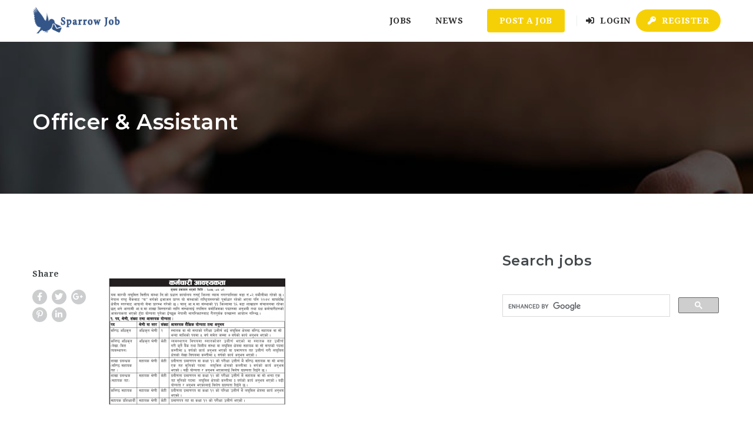

--- FILE ---
content_type: text/html; charset=utf-8
request_url: https://www.google.com/recaptcha/api2/aframe
body_size: 113
content:
<!DOCTYPE HTML><html><head><meta http-equiv="content-type" content="text/html; charset=UTF-8"></head><body><script nonce="V4a6dbkTIBYYs2yp8Yvcjw">/** Anti-fraud and anti-abuse applications only. See google.com/recaptcha */ try{var clients={'sodar':'https://pagead2.googlesyndication.com/pagead/sodar?'};window.addEventListener("message",function(a){try{if(a.source===window.parent){var b=JSON.parse(a.data);var c=clients[b['id']];if(c){var d=document.createElement('img');d.src=c+b['params']+'&rc='+(localStorage.getItem("rc::a")?sessionStorage.getItem("rc::b"):"");window.document.body.appendChild(d);sessionStorage.setItem("rc::e",parseInt(sessionStorage.getItem("rc::e")||0)+1);localStorage.setItem("rc::h",'1766241584831');}}}catch(b){}});window.parent.postMessage("_grecaptcha_ready", "*");}catch(b){}</script></body></html>

--- FILE ---
content_type: text/css
request_url: https://www.sparrowjob.com/wp-content/themes/noo-jobmonster/assets/css/fep.css?ver=6.7.4
body_size: 1619
content:
#fep-wrapper {
  margin: 0;
  font-family: "Montserrat", sans-serif;
}

#fep-content {
  border: none;
  padding: 0;
}
#fep-content h2 {
  font-size: 22px;
}
#fep-content a {
  color: #f5d006;
  text-decoration: none;
}

#fep-header {
  padding: 20px;
  display: block;
}

#fep-header.fep-table > div > div {
  padding-right: 20px;
  float: left;
}

#fep-header strong {
  color: #333;
  font-size: 20px;
  line-height: 20px;
}

.fep-table .fep-table-row {
  display: block;
  padding: 20px !important;
}

#fep-menu .fep-button:hover, .fep-button-active {
  font-size: 13px;
}

#fep-content a:hover {
  border-bottom: dotted 1px #f5d006;
}

#fep-content table {
  width: 100%;
  max-width: 100%;
  margin-top: 1.64285714em;
  margin-bottom: 1.64285714em;
  border: none;
}

.fep-per-message {
  margin: 10px 0;
}

.fep-per-message .fep-message-title {
  border: none;
  background: #fff;
}

.fep-per-message .fep-message-title .date {
  display: inline-block;
  width: auto;
}

.fep-action-table select {
  margin-top: 10px;
  height: 44px;
  margin-right: 10px;
  width: 100%;
  outline: none;
}

#fep-content table a {
  color: inherit;
  text-decoration: none;
  border-bottom: dotted 1px #44494b;
}

#fep-content .fep-column img {
  max-width: 50px !important;
  margin-right: 20px;
}

#fep-content table a:hover {
  border-bottom: solid 1px #fff;
}

#fep-content form {
  margin: 0px;
  position: relative;
}

.fep-table .fep-table-caption {
  margin: 20px 0;
}

#fep-content form input[type="submit"] {
  position: absolute;
  right: 0;
  top: 0;
  bottom: 0;
}

#fep-content table tbody tr th,
#fep-content table tbody tr td {
  padding: 0.57142857em;
  line-height: 1.7;
  vertical-align: top;
  border: 1px solid #ccc;
}

body.rtl #fep-content table tbody tr th,
body.rtl #fep-content table tbody tr td {
  text-align: right;
}

#fep-content table > tbody > tr.fep-head {
  color: #000;
  background-color: #fff;
}

#fep-content table > tbody > tr > th {
  vertical-align: bottom;
  border-bottom: 2px solid #ccc;
  padding-left: 1.07142857em;
  padding-right: 1.07142857em;
  text-transform: uppercase;
  vertical-align: middle;
  background-color: #fff;
}

@media (max-width: 767px) {
  #fep-content table > tbody > tr > th {
    padding: 1.07142857em;
  }
}

#fep-content table tbody > tr > td {
  vertical-align: middle;
}

@media (max-width: 767px) {
  #fep-content table tbody > tr > td {
    padding: 1.07142857em;
  }
}

#fep-content table tbody > tr > td em {
  font-size: 0.9em;
}

#fep-content table tbody > tr.fep-trodd1 {
  background-color: #fff;
}

#fep-content table tbody tr:not(.fep-head):hover {
  background-color: #44494b;
  -webkit-transition: all 0.2s ease;
  -o-transition: all 0.2s ease;
  transition: all 0.2s ease;
}

#fep-content table tbody tr:not(.fep-head):hover td {
  color: #fff;
}

#fep-content table tbody tr:not(.fep-head):hover td a:not(.btn-primary) {
  color: #fff;
}

#fep-content table tbody tr:not(.fep-head):hover td a:not(.btn-primary):hover {
  color: inherit;
}

#fep-content table tbody tr:not(.fep-head):hover td h3 {
  color: #fff;
}

#fep-content #wp-message_content-editor-container {
  border: 1px solid #e3e3e3;
}

#fep-content form input[type="text"] {
  display: block;
  width: 100%;
  height: 50px;
  padding: 0.42857143em 1.28571429em;
  font-size: 14px;
  line-height: 1.7;
  color: #555555;
  background-color: #fff;
  background-image: none;
  border: 1px solid #ccc;
  border-radius: 4px;
  letter-spacing: 0.5px;
  -webkit-transition: border-color ease-in-out .15s, box-shadow ease-in-out .15s;
  -o-transition: border-color ease-in-out .15s, box-shadow ease-in-out .15s;
  transition: border-color ease-in-out .15s, box-shadow ease-in-out .15s;
}

#fep-content form input[type="text"]:focus {
  border-color: #484848;
  outline: 0;
}

#fep-content form input[type="text"]::-moz-placeholder {
  color: #c3c3c3;
  opacity: 1;
}

#fep-content form input[type="text"]:-ms-input-placeholder {
  color: #c3c3c3;
}

#fep-content form input[type="text"]::-webkit-input-placeholder {
  color: #c3c3c3;
}

#fep-content form input[type="text"][disabled],
#fep-content form input[type="text"][readonly],
fieldset[disabled] #fep-content form input[type="text"] {
  cursor: not-allowed;
  background-color: #dedede;
  opacity: 1;
}

textarea#fep-content form input[type="text"] {
  height: auto;
}

#fep-content form input[type="submit"] {
  display: inline-block;
  margin-bottom: 0;
  font-weight: 400;
  text-align: center;
  vertical-align: middle;
  cursor: pointer;
  background-image: none;
  border: 0 solid transparent;
  white-space: nowrap;
  font-family: 'Montserrat', sans-serif;
  padding: 0.71428571em 2.28571429em;
  font-size: 14px;
  line-height: 1;
  border-radius: 4px;
  -webkit-user-select: none;
  -moz-user-select: none;
  -ms-user-select: none;
  user-select: none;
  -webkit-transition: border-color color 0.2s ease;
  -o-transition: border-color color 0.2s ease;
  transition: border-color color 0.2s ease;
}

#fep-content form input[type="submit"]:focus,
#fep-content form input[type="submit"]:active:focus,
#fep-content form input[type="submit"].active:focus {
  outline: none;
}

#fep-content form input[type="submit"]:hover,
#fep-content form input[type="submit"]:focus {
  color: #44494b;
  text-decoration: none;
}

#fep-content form input[type="submit"]:active,
#fep-content form input[type="submit"].active {
  outline: 0;
  background-image: none;
  -webkit-box-shadow: inset 0 3px 5px rgba(0, 0, 0, 0.125);
  box-shadow: inset 0 3px 5px rgba(0, 0, 0, 0.125);
}

#fep-content form input[type="submit"].disabled,
#fep-content form input[type="submit"][disabled],
fieldset[disabled] #fep-content form input[type="submit"] {
  cursor: not-allowed;
  pointer-events: none;
  opacity: 0.65;
  filter: alpha(opacity=65);
  -webkit-box-shadow: none;
  box-shadow: none;
}

#fep-content form input[type="submit"].square {
  border-radius: 0;
}

#fep-content form input[type="submit"].pill {
  border-radius: 100em;
}

#fep-content form input[type="submit"].rounded {
  border-radius: 0.225em;
}

#fep-content form input[type="submit"].btn-white {
  background-color: transparent;
  border: 1px solid #ffffff;
  color: #ffffff;
  -webkit-transition: all 0.2 ease;
  -o-transition: all 0.2 ease;
  transition: all 0.2 ease;
}

#fep-content form input[type="submit"].btn-white:hover {
  background-color: rgba(255, 255, 255, 0.6);
  border-color: rgba(255, 255, 255, 0.6);
  opacity: 1;
  color: #57666e;
}

#fep-content form input[type="submit"].btn-white:hover > i {
  color: #57666e !important;
}

#fep-content form input[type="submit"].btn-black {
  background: none repeat scroll 0 0 #333333;
  color: white;
}

#fep-content form input[type="submit"].btn-black:hover {
  background-color: #2b2b2b;
}

#fep-content form input[type="submit"] i {
  padding-right: 10px;
}

#fep-content form input[type="submit"].icon-right i {
  padding-left: 10px;
  padding-right: 0px;
}

#fep-content #fep-result {
  border: dotted 1px #333;
  background-color: #fff;
  margin-top: -25px;
  width: 400px;
  z-index: 9;
}

#fep-content #fep-result li {
  border: none;
}

#fep-content #fep-error,
#fep-content #fep-wp-error {
  padding: 15px;
  background: #f2dede;
  color: #a94442;
  border-color: #ebccd1;
}

#fep-content #fep-success {
  padding: 15px;
  background: #dff0d8;
  color: #3c763d;
  border-color: #d6e9c6;
}

.candidate-message-action {
    margin-top: 15px;
    width: 100%;
    float: left;
    margin-bottom: 15px;
}

.fep-odd-even > div:nth-child(even) {
  background-color: #eee;
}

ul.fep-pagination {
  margin-top: 20px;
}

.fep-pagination > li > a, .fep-pagination > li > span {
  padding: 8px 16px;
  font-size: 14px;
}

.fep-message .fep-message-title-heading {
  border: none;
  background-color: #fff;
}

.fep-message-title-heading.participants {
  font-size: 14px;
  font-weight: normal;
}

.fep-message-content {
  padding: 10px 6px;
}

.fep-table > div > div {
  padding-right: 15px;
}

.fep-column-fep-cb input {
  width: 22px;
  height: 22px;
  min-width: 22px;
  border-radius: 4px;
  border: 1px solid #b4b9be;
  transition: .05s border-color ease-in-out;
  cursor: pointer;
  padding: 4px;
  -webkit-appearance: none;
  -moz-appearance: none;
}

.fep-column-fep-cb input:checked:before, .fep-column-fep-cb input:hover:before {
  content: "\f00c";
  color: #827575;
  float: left;
  display: inline-block;
  vertical-align: middle;
  width: 16px;
  font: normal normal normal 13px/1 FontAwesome;
  speak: none;
}

.fep-success {
  background-color: #1e8440;
  border-color: #031f03;
}

.fep-error, .fep-success, .fep-wp-error {
  color: #333;
  font-size: 15px;
  padding: 20px 0;
  text-align: center;
}

.fep-success {
  color: #fff;
}
.fep-unread-class {
  padding: 0 10px;
  font-weight: bold;
  font-size: 9px;
  height: 18px;
  line-height: 18px;
  border-radius: 3px;
  box-shadow: 1px 1px 1px grey;
}
#fep-notification-bar {
  display: none;
}